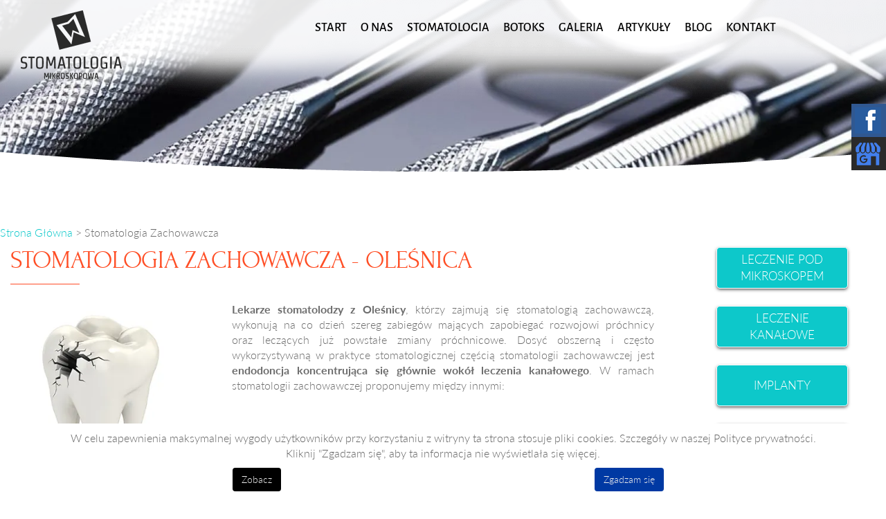

--- FILE ---
content_type: text/html; charset=utf-8
request_url: https://www.mikrostoma.pl/stomatologia-zachowawcza-olesnica
body_size: 6842
content:
<!DOCTYPE html><html lang="pl-PL" ><head><meta http-equiv="X-UA-Compatible" content="IE=edge"><meta name="viewport" content="width=device-width, initial-scale=1"><meta name="SKYPE_TOOLBAR" content="SKYPE_TOOLBAR_PARSER_COMPATIBLE"><link href="/images/design/favicon.ico" rel="shortcut icon" type="image/vnd.microsoft.icon"><base href="https://www.mikrostoma.pl/stomatologia-zachowawcza-olesnica" /><meta http-equiv="content-type" content="text/html; charset=utf-8" /><meta name="twitter:card" content="summary" /><meta name="twitter:title" content="Dentysta w Oleśnicy: leczenie pod mikroskopem | Gabinet Mikrostoma" /><meta name="twitter:description" content="Gabinet stomatologiczny Mikrostoma z Oleśnicy oferuje leczenie zębów pod mikroskopem. Dentysta wykonuje zabiegi z zakresu periodontologii i wiele innych." /><meta name="twitter:image" content="https://www.mikrostoma.pl/images/obrazy/Gabinet-stomatologiczny-Stomatologia-mikroskopowa-Olesnica.png" /><meta property="og:title" content="Dentysta w Oleśnicy: leczenie pod mikroskopem | Gabinet Mikrostoma" /><meta property="og:type" content="article" /><meta property="og:image" content="https://www.mikrostoma.pl/images/obrazy/Gabinet-stomatologiczny-Stomatologia-mikroskopowa-Olesnica.png" /><meta property="og:url" content="http://www.mikrostoma.pl/" /><meta property="og:description" content="Gabinet stomatologiczny Mikrostoma z Oleśnicy oferuje leczenie zębów pod mikroskopem. Dentysta wykonuje zabiegi z zakresu periodontologii i wiele innych." /><meta property="og:sitename" content="Mikrostoma" /><meta name="description" content="W gabinecie Stomatologia Mikroskopowa w Oleśnicy przeprowadzamy szereg zabiegów mających na celu leczenie ubytków próchniczych. Zapraszamy do kliniki!" /><title>Stomatologia zachowawcza - Oleśnica</title><link rel="stylesheet" type="text/css" href="/media/plg_jchoptimize/assets/gz/3c7d208afda4c38ac780b595a5e0c9a4.css" /> <script async src="https://www.googletagmanager.com/gtag/js?id=G-5YWNBFSHLF"></script><style type="text/css">body{color:rgba(108,108,108,1);background:rgba(255,255,255,1);font-family:latolight,Arial,Helvetica,sans-serif;font-size:16px}.center{max-width:1330px}h1{font-family:forumregular,Arial,Helvetica,sans-serif;font-size:36px;color:rgba(255,78,37,1);margin-bottom:25px}.body-xs h1{font-family:forumregular,Arial,Helvetica,sans-serif;font-size:20px;color:rgba(255,78,37,1)}.body-sm h1{font-family:forumregular,Arial,Helvetica,sans-serif;font-size:28px;color:rgba(255,78,37,1)}.body-md h1{font-family:forumregular,Arial,Helvetica,sans-serif;font-size:34px;color:rgba(255,78,37,1)}h2{font-family:forumregular,Arial,Helvetica,sans-serif;font-size:34px;color:rgba(255,78,37,1);margin-bottom:25px}.body-xs h2{font-family:forumregular,Arial,Helvetica,sans-serif;font-size:18px;color:rgba(255,78,37,1)}.body-sm h2{font-family:forumregular,Arial,Helvetica,sans-serif;font-size:24px;color:rgba(255,78,37,1)}.body-md h2{font-family:forumregular,Arial,Helvetica,sans-serif;font-size:32px;color:rgba(255,78,37,1)}h3{font-family:latobold,Arial,Helvetica,sans-serif;font-size:16px;color:rgba(108,108,108,1)}.body-xs h3{font-family:latobold,Arial,Helvetica,sans-serif;font-size:16px;color:rgba(108,108,108,1)}.body-sm h3{font-family:latobold,Arial,Helvetica,sans-serif;font-size:16px;color:rgba(108,108,108,1)}.body-md h3{font-family:latobold,Arial,Helvetica,sans-serif;font-size:16px;color:rgba(108,108,108,1)}h4{}.body-xs h4{}.body-sm h4{}.body-md h4{}h5{}.body-xs h5{}.body-sm h5{}.body-md h5{}h6{}.body-xs h6{}.body-sm h6{}.body-md h6{}a,a:link,a:visited{color:rgba(13,200,202,1)}a:hover,a:focus{color:rgba(255,78,37,1)}a.btn,button.btn,.btn,.btn:active{border:none}a.btn:hover,button.btn:hover,.btn:hover,a.btn:focus,button.btn:focus,.btn:focus{border:none}strong{font-family:latobold,Arial,Helvetica,sans-serif;;font-weight:normal}em{font-family:latoitalic,Arial,Helvetica,sans-serif;;font-weight:normal}#main ul li{list-style:disc;margin-left:20px}table.table{border:none}table.table th{border:none}table.table td{border:none !important}table.table.table-striped tr:nth-of-type(odd) td{border:none !important}.rsform form .form-control{}.rsform form label{}.rsform form *[type=submit]{}.rsform form *[type=reset]{}.formRed,.formError{}.rsform .form-control.rsform-error{}.block104 .navbar-custom{background:rgba(0,0,0,0)}.block104 .navbar-custom .nav.menu li>a{font-family:alegreya_sansregular,Arial,Helvetica,sans-serif;font-size:14px;color:rgba(255,255,255,1);border-radius:0px !important}.block104 .navbar-custom .nav.menu li.active>a{color:rgba(255,255,255,1);background:rgba(0,0,0,0)}.block104 .navbar-custom .nav.menu li:hover>a,.block104 .navbar-custom .nav.menu li>a:focus{color:rgba(255,255,255,1);background:rgba(0,0,0,0)}.block104>div>div.inner{position:relative}.block104>div>div.inner:before{content:"";position:absolute;top:0;width:1920px;min-height:0px;height:100%;display:block;z-index:-1}.block104 h3{}.block104 a:not(.btn){}.block104 a:not(.btn):hover,.block104 a:not(.btn):focus{}.block104 strong{}.block104{}.circleimg{border-radius:100% !important}.block105>div>div.inner{color:rgba(255,255,255,1);position:relative}.block105>div>div.inner:before{content:"";position:absolute;top:0;width:1920px;min-height:0px;height:100%;display:block;z-index:-1}.block105 h3{font-family:latolight,Arial,Helvetica,sans-serif;font-size:14px;color:rgba(255,255,255,1)}.block105 a:not(.btn){font-family:latolight,Arial,Helvetica,sans-serif;color:rgba(255,255,255,1)}.block105 a:not(.btn):hover,.block105 a:not(.btn):focus{color:rgba(255,78,37,1)}.block105 strong{}.block105{}.circleimg{border-radius:100% !important}.block107>div>div.inner{position:relative}.block107>div>div.inner:before{content:"";position:absolute;top:0;width:1920px;min-height:0px;height:100%;display:block;z-index:-1}.block107 h3{}.block107 a:not(.btn){}.block107 a:not(.btn):hover,.block107 a:not(.btn):focus{}.block107 strong{}.block107{}.circleimg{border-radius:100% !important}.block108>div>div.inner{position:relative}.block108>div>div.inner:before{content:"";position:absolute;top:0;width:1920px;min-height:0px;height:100%;display:block;z-index:-1}.block108 h3{}.block108 a:not(.btn){color:rgba(255,255,255,1)}.block108 a:not(.btn):hover,.block108 a:not(.btn):focus{}.block108 strong{}.block108{}.circleimg{border-radius:100% !important}.block109>div>div.inner{position:relative}.block109>div>div.inner:before{content:"";position:absolute;top:0;width:1920px;min-height:0px;height:100%;display:block;z-index:-1}.block109 h3{}.block109 a:not(.btn){}.block109 a:not(.btn):hover,.block109 a:not(.btn):focus{}.block109 strong{}.block109{}.block106>div>div.inner{padding-top:30px;position:relative}.block106>div>div.inner:before{content:"";position:absolute;top:0;width:1920px;min-height:0px;height:100%;display:block;z-index:-1}.block106 h3{}.block106 a:not(.btn){}.block106 a:not(.btn):hover,.block106 a:not(.btn):focus{}.block106 strong{}.block106{}.block103>div{background:rgba(12,71,72,1);padding-top:15px;padding-bottom:20px;position:relative}.block103>div:before{content:"";position:absolute;top:0;width:1920px;min-height:0px;height:100%;display:block;z-index:-1}.block103 h3{}.block103 a:not(.btn){}.block103 a:not(.btn):hover,.block103 a:not(.btn):focus{}.block103 strong{}.block103{clear:both}.bootmask:hover{cursor:pointer}.circleimg{border-radius:100% !important}.block124>div>div.inner{background:rgba(12,71,72,1);color:rgba(255,255,255,1);position:relative}.block124>div>div.inner:before{content:"";position:absolute;top:0;width:1920px;min-height:0px;height:100%;display:block;z-index:-1}.block124 h3{color:rgba(255,255,255,1)}.block124 a:not(.btn){color:rgba(255,255,255,1)}.block124 a:not(.btn):hover,.block124 a:not(.btn):focus{}.block124 strong{color:rgba(255,255,255,1)}.block124{clear:both}.block114 .navbar-custom{background:rgba(255,255,255,0)}.block114 .navbar-custom .nav.menu li>a{font-size:17px;color:rgba(255,255,255,1);border-radius:5px !important}.block114 .navbar-custom .nav.menu li.active>a{color:rgba(255,255,255,1);background:rgba(13,200,202,1)}.block114 .navbar-custom .nav.menu li:hover>a,.block114 .navbar-custom .nav.menu li>a:focus{color:rgba(255,255,255,1);background:rgba(13,200,202,1)}.block114>div>div.inner{position:relative}.block114>div>div.inner:before{content:"";position:absolute;top:0;width:1920px;min-height:0px;height:100%;display:block;z-index:-1}.block114 h3{}.block114 a:not(.btn){}.block114 a:not(.btn):hover,.block114 a:not(.btn):focus{}.block114 strong{}.block114{clear:both}.circleimg{border-radius:100% !important}.block113>div>div.inner{background:url(https://www.mikrostoma.pl/images/obrazy/podstrona-min.jpg) 0px 0px no-repeat;margin-top:25px;margin-bottom:100px;padding-top:50px;padding-right:15px;padding-bottom:50px;padding-left:15px;position:relative}.block113>div>div.inner:before{content:"";position:absolute;top:0;width:1920px;min-height:0px;height:100%;display:block;z-index:-1}.block113 h3{font-family:latoblack,Arial,Helvetica,sans-serif;font-size:40px;color:rgba(255,255,255,1)}.block113 a:not(.btn){}.block113 a:not(.btn):hover,.block113 a:not(.btn):focus{}.block113 strong{}.block113{}.circleimg{border-radius:100% !important}.block112>div>div.inner{padding-bottom:50px;position:relative}.block112>div>div.inner:before{content:"";position:absolute;top:0;width:1920px;min-height:0px;height:100%;display:block;z-index:-1}.block112 h3{}.block112 a:not(.btn){}.block112 a:not(.btn):hover,.block112 a:not(.btn):focus{}.block112 strong{}.block112{clear:both}.block125>div>div.inner{padding-bottom:10px;position:relative}.block125>div>div.inner:before{content:"";position:absolute;top:0;width:1920px;min-height:0px;height:100%;display:block;z-index:-1}.block125 h3{}.block125 a:not(.btn){}.block125 a:not(.btn):hover,.block125 a:not(.btn):focus{}.block125 strong{}.block125{}.block96>div>div.inner{position:relative}.block96>div>div.inner:before{content:"";position:absolute;top:0;width:1920px;min-height:0px;height:100%;display:block;z-index:-1}.block96 h3{}.block96 a:not(.btn){}.block96 a:not(.btn):hover,.block96 a:not(.btn):focus{}.block96 strong{}.block96{}.block98 .navbar-custom{background:rgba(0,0,0,0)}.block98 .navbar-custom .nav.menu li>a{font-family:alegreya_sansmedium,Arial,Helvetica,sans-serif;font-size:18px;color:rgba(0,0,0,1);border-radius:0px !important}.block98 .navbar-custom .nav.menu li.active>a{color:rgba(13,200,202,1);background:rgba(0,0,0,0)}.block98 .navbar-custom .nav.menu li:hover>a,.block98 .navbar-custom .nav.menu li>a:focus{color:rgba(13,200,202,1);background:rgba(0,0,0,0)}.block98>div>div.inner{position:relative}.block98>div>div.inner:before{content:"";position:absolute;top:0;width:1920px;min-height:0px;height:100%;display:block;z-index:-1}.block98 h3{}.block98 a:not(.btn){}.block98 a:not(.btn):hover,.block98 a:not(.btn):focus{}.block98 strong{}.block98{}.circleimg{border-radius:100% !important}.block97>div>div.inner{padding-top:5px;position:relative}.block97>div>div.inner:before{content:"";position:absolute;top:0;width:1920px;min-height:0px;height:100%;display:block;z-index:-1}.block97 h3{}.block97 a:not(.btn){}.block97 a:not(.btn):hover,.block97 a:not(.btn):focus{}.block97 strong{}.block97{}.block95>div{background:url(https://www.mikrostoma.pl/) 0px 0px no-repeat;padding-top:15px;padding-bottom:30px;position:relative}.block95>div:before{content:"";position:absolute;top:0;width:1920px;min-height:0px;height:100%;display:block;z-index:-1}.block95 h3{}.block95 a:not(.btn){}.block95 a:not(.btn):hover,.block95 a:not(.btn):focus{}.block95 strong{}.block95{clear:both}</style> <script type="text/javascript">
</script> <!--[if lt IE 9]><link href="https://www.mikrostoma.pl/templates/site/css/animations-ie-fix.css" rel="stylesheet"><script src="https://oss.maxcdn.com/html5shiv/3.7.2/html5shiv.min.js"></script><script src="https://oss.maxcdn.com/respond/1.4.2/respond.min.js"></script><![endif]--><meta name="google-site-verification" content="Bg98ZC5biCQjq13bKse0f6B5rPotyxeVxGEOjQDWkSk" /> <script type="application/javascript" src="/media/plg_jchoptimize/assets/gz/c40ace41be808876240db0947ab9b904.js"></script> <script>jQuery(function(){scrollToElement(".bootmask",".block103");});</script> <script>window.dataLayer=window.dataLayer||[];function gtag(){dataLayer.push(arguments);}
gtag('js',new Date());gtag('config','G-5YWNBFSHLF');</script> </head><body class="page  lang-pl"><div id="wrapper"><div id="container"> <header><div class="center"> </div><div class="block95 "><div class="col-xs-12"><div class="inner"><div class="center"><div id="gora" class="section95 gora"><div class="block96 "><div class="col-xs-12 col-sm-2"><div class="inner"> <a href="https://www.mikrostoma.pl/" class="logo"> <picture> <source srcset="/images/jch-optimize/ng/images_obrazy_Gabinet-stomatologiczny-Stomatologia-mikroskopowa-Olesnica.webp" data-width="146" data-height="99" type="image/webp"> <img src="/images/obrazy/Gabinet-stomatologiczny-Stomatologia-mikroskopowa-Olesnica.png" alt="Gabinet stomatologiczny. Stomatologia mikroskopowa Oleśnica" width="146" height="99" /> </picture> </a> </div><div class="clearfix"></div></div></div><div class="block98  align-right"><div class="col-xs-12 col-sm-10 col-md-10 col-lg-9"><div class="inner"> <nav class="navbar navbar-default navbar-custom"><div class="center"><div class="navbar-header"> <button type="button" class="navbar-toggle collapsed" data-toggle="collapse" data-target="#navbar-collapse-98" aria-expanded="false"><span class="sr-only">Toggle navigation</span> <span class="icon-bar"></span> <span class="icon-bar"></span> <span class="icon-bar"></span></button> </div><div class="collapse navbar-collapse" id="navbar-collapse-98"><ul class="nav navbar-nav menu"> <li class="item-341"><a href="/" >Start</a> </li><li class="item-342"><a href="/o-nas" >O Nas</a> </li><li class="item-343"><a href="/stomatologia-olesnica" >Stomatologia</a> </li><li class="item-344"><a href="/medycyna-estetyczna-olesnica" >Botoks</a> </li><li class="item-345"><a href="/galeria" >Galeria</a> </li><li class="item-347"><a href="/artykuly" >Artykuły</a> </li><li class="item-367"><a href="/blog" >Blog</a> </li><li class="item-346"><a href="/kontakt" >Kontakt</a> </li></ul></div></div></nav> </div><div class="clearfix"></div></div></div><div class="block97  gora-sociale"><div class="col-xs-12 col-sm-12 col-md-10 col-lg-1"><div class="inner"><div class="box97"><div class="text"><div class="row"><div class="col-md-12 padding-prawy-0 padding-lewy-0"></div></div></div></div></div><div class="clearfix"></div></div></div><div class="clearfix"></div></div></div></div><div class="clearfix"></div></div></div><div class="clearfix"></div><div class="center"><div class="clearfix"></div></div></header><div id="main"><div class="center"><div id="system-message-container"> </div> </div><div class="block112 "><div><div class="inner"><div class="box112"><div class="image text-center"><picture> <source srcset="https://www.mikrostoma.pl/images/jch-optimize/ng/images_obrazy_baner+podstrona-min.webp" data-width="1920" data-height="271" type="image/webp"> <img src="https://www.mikrostoma.pl/images/obrazy/baner+podstrona-min.jpg" class="" alt="baner - podstrony" width="1920" height="271" /> </picture><div class="mask" style="background:url(https://www.mikrostoma.pl/images/obrazy/maska-baner-min.png) 50% 0 no-repeat;"></div></div><div class="text"></div></div></div><div class="clearfix"></div></div></div><div class="clearfix"></div><div class="center"><div class="block125 "><div><div class="inner"><div class="breadcrumbs "> <a itemprop="item" href="/" class="pathway"> <span itemprop="name"> Strona Główna </span> </a> <span class="divider"> &gt; </span> <span itemprop="name"> Stomatologia Zachowawcza </span> </div></div><div class="clearfix"></div></div></div><div class="clearfix"></div><div id="content" class="col-xs-0 col-sm-8 col-md-9 col-lg-9"><div class="clearfix"></div><article class="item-page"><div class="row"><div class="col-md-12"><h1>STOMATOLOGIA ZACHOWAWCZA - OLEŚNICA</h1></div></div><div class="row"><div class="col-md-4"><p><picture> <source srcset="/images/jch-optimize/ng/images_stomatologia-zachowawcza.webp" data-width="254" data-height="256" type="image/webp"> <img title="stomatologia zachowawcza" src="/images/stomatologia-zachowawcza.png" alt="stomatologia zachowawcza" width="254" height="256"> </picture></p></div><div class="col-md-8"><p style="text-align: justify;"><strong>Lekarze stomatolodzy z&nbsp;Oleśnicy</strong>, którzy zajmują&nbsp;się stomatologią zachowawczą, wykonują na&nbsp;co dzień szereg zabiegów mających zapobiegać rozwojowi próchnicy oraz&nbsp;leczących już powstałe zmiany próchnicowe. Dosyć obszerną i&nbsp;często wykorzystywaną w&nbsp;praktyce stomatologicznej częścią stomatologii zachowawczej jest <strong>endodoncja koncentrująca&nbsp;się głównie wokół leczenia kanałowego</strong>. W&nbsp;ramach stomatologii zachowawczej proponujemy między innymi:</p><p>&nbsp;</p></div></div><div class="row"><div class="col-md-12"><ul> <li>rutynowe przeglądy, wykonywanie zdjęć RTG i&nbsp;badań kontrolnych,</li> <li>szeroko zakrojoną diagnostykę, głównie próchnicy i&nbsp;związanych z&nbsp;nią powikłań,</li> <li>leczenie nadwrażliwości zębów oraz&nbsp;higienizację,</li> <li>leczenie ubytków próchniczych i&nbsp;odbudowy koron zębów,</li> <li><a href="/leczenie-kanalowe-olesnica">leczenie kanałowe</a> pod&nbsp;mikroskopem.</li> </ul><p style="text-align: justify;">Specjaliści z&nbsp;gabinetu Stomatologii Mikroskopowej udowadniają, że <strong>leczenie zębów wcale nie&nbsp;musi być długie i&nbsp;bolesne</strong>. Dzięki temu Pacjenci, którzy zdecydowali&nbsp;się na&nbsp;współpracę z&nbsp;kliniką, chętnie wracają na&nbsp;przeglądy i&nbsp;kolejne zabiegi stomatologiczne.</p><p>&nbsp;</p><h2>Jak wygląda leczenie pod&nbsp;mikroskopem w&nbsp;Oleśnicy?</h2><p style="text-align: justify;">Chociaż celem <strong>leczenia kanałowego pod&nbsp;mikroskopem</strong> jest uratowanie zaatakowanego przez próchnicę zęba, <strong>wykorzystanie mikroskopu znacząco zwiększa szansę powodzenia zabiegu</strong>. Mikroskop umożliwia dokładniejsze i&nbsp;szybsze przejście przez całą procedurę, zatem&nbsp;dba o&nbsp;komfort zarówno stomatologa, jak i&nbsp;Pacjenta. Dzięki niemu lekarz w&nbsp;czasie podejmowanych działań widzi wszystkie szczegóły, które normalnie mogłyby okazać&nbsp;się całkowicie niezauważalne.</p><p style="text-align: justify;">Zachęcamy do&nbsp;skorzystania z&nbsp;usług gabinetu Stomatologia Mikroskopowa, który specjalizuje&nbsp;się między innymi w&nbsp;leczeniu kanałowym pod&nbsp;mikroskopem.</p><p>&nbsp;</p></div></div></article><div class="clearfix"></div><div class="block113 "><div class="col-xs-12"><div class="inner"><div class="box113"><div class="text"><div class="row"><div class="col-md-12"><h2 style="text-align: center;">PRIORYTETEM DLA NAS</h2><h3 style="text-align: center;">JEST ZADOWOLENIE NASZYCH PACJENTÓW</h3></div></div></div></div></div><div class="clearfix"></div></div></div><div class="clearfix"></div></div><div class="right col-xs-12 col-sm-4 col-md-3 col-lg-3"><div class="block114 menu-oferta"><div><div class="inner"><div class="navbar-custom"><ul class="nav menu"> <li class="item-348"><a href="/leczenie-pod-mikroskopem-olesnica" >Leczenie Pod Mikroskopem</a> </li><li class="item-349"><a href="/leczenie-kanalowe-olesnica" >Leczenie Kanałowe</a> </li><li class="item-350"><a href="/implanty-olesnica" >Implanty</a> </li><li class="item-351 current active"><a href="/stomatologia-zachowawcza-olesnica" >Stomatologia Zachowawcza</a> </li><li class="item-352"><a href="/stomatologia-estetyczna-olesnica" >Stomatologia Estetyczna</a> </li><li class="item-392"><a href="/wybielanie-zebow-olesnica" >Wybielanie zębów</a> </li><li class="item-353"><a href="/chirurgia-stomatologiczna-olesnica" >Chirurgia Stomatologiczna</a> </li><li class="item-354"><a href="/protetyka-olesnica" >Protetyka</a> </li><li class="item-355"><a href="/stomatologia-dziecieca-olesnica" >Stomatologia Dziecięca</a> </li><li class="item-356"><a href="/diagnostyka-stomatologiczna-olesnica" >Diagnostyka</a> </li><li class="item-357"><a href="/profilaktyka-stomatologiczna-olesnica" >Profilaktyka</a> </li><li class="item-358"><a href="/periodontologia-olesnica" >Periodontologia</a> </li><li class="item-359"><a href="/ortodoncja-olesnica" >Ortodoncja</a> </li><li class="item-393"><a href="/usuwanie-osemek" >Usuwanie ósemek</a> </li></ul></div></div><div class="clearfix"></div></div></div><div class="clearfix"></div></div><div class="clearfix"></div></div></div><footer><div class="center"> </div><div class="block103 "><div class="col-xs-12"><div class="inner"><div class="center"><div id="stopa" class="section103 stopa"><div class="block104  align-center"><div class="col-xs-12"><div class="inner"><div class="navbar-custom"><ul class="nav nav-pills menu"> <li class="item-341"><a href="/" >Start</a> </li><li class="item-342"><a href="/o-nas" >O Nas</a> </li><li class="item-343"><a href="/stomatologia-olesnica" >Stomatologia</a> </li><li class="item-344"><a href="/medycyna-estetyczna-olesnica" >Botoks</a> </li><li class="item-345"><a href="/galeria" >Galeria</a> </li><li class="item-347"><a href="/artykuly" >Artykuły</a> </li><li class="item-367"><a href="/blog" >Blog</a> </li><li class="item-346"><a href="/kontakt" >Kontakt</a> </li></ul></div></div><div class="clearfix"></div></div></div><div class="block106 "><div class="col-xs-12 col-sm-12 col-md-12 col-lg-8 col-lg-offset-2"><div class="inner"><div id="stopa-tresci" class="section106 stopa-tresci"><div class="block105 "><div class="col-xs-12 col-sm-12 col-md-12 col-lg-4"><div class="inner"><div class="box105"><div class="text"><div class="row"><div class="col-md-2 padding-prawy-0 padding-lewy-0"><p style="text-align: right;"><img style="display: block; margin-left: auto; margin-right: auto;" src="/images/obrazy/lokalizacja-min.png" alt="marker" width="22" height="22" /></p></div><div class="col-md-10 padding-lewy-0"><p>Ul Św Jadwigi 11/3 ( 1 piętro ),<br />56-400 Oleśnica</p></div></div></div></div></div><div class="clearfix"></div></div></div><div class="block107 "><div class="col-xs-12 col-sm-12 col-md-12 col-lg-4"><div class="inner"><div class="box107"><div class="text"><div class="row"><div class="col-md-12"><p><a href="/"><picture> <source srcset="/images/jch-optimize/ng/images_obrazy_Gabinet-stomatologiczny-Stomatologia-mikroskopowa.webp" data-width="98" data-height="65" type="image/webp"> <img style="display: block; margin-left: auto; margin-right: auto;" src="/images/obrazy/Gabinet-stomatologiczny-Stomatologia-mikroskopowa.png" alt="Gabinet stomatologiczny. Stomatologia mikroskopowa Oleśnica" width="98" height="65" /> </picture></a></p></div></div></div></div></div><div class="clearfix"></div></div></div><div class="block108 "><div class="col-xs-12 col-sm-12 col-md-12 col-lg-3"><div class="inner"><div class="box108"><div class="text"><div class="row"><div class="col-md-2 padding-lewy-0 padding-prawy-0"><p><img style="display: block; margin-left: auto; margin-right: auto;" src="/images/obrazy/tel-min.png" alt="tel" width="22" height="22" /></p></div><div class="col-md-10 padding-lewy-0"><p><a href="tel:+(48)695751412">+48 695 751 412</a>,</p></div><div class="col-md-2 padding-prawy-0 padding-lewy-0"><p style="text-align: center;"><img src="/images/obrazy/koperta-min.png" alt="mail" width="22" height="22" /></p></div><div class="col-md-10 padding-lewy-0"><p><span id="cloak79c5ea8dc3318bd6bae5dbccabab92bd">Ten adres pocztowy jest chroniony przed spamowaniem. Aby go zobaczyć, konieczne jest włączenie w przeglądarce obsługi JavaScript.</span><script type='text/javascript'>document.getElementById('cloak79c5ea8dc3318bd6bae5dbccabab92bd').innerHTML='';var prefix='&#109;a'+'i&#108;'+'&#116;o';var path='hr'+'ef'+'=';var addy79c5ea8dc3318bd6bae5dbccabab92bd='k&#111;nt&#97;kt'+'&#64;';addy79c5ea8dc3318bd6bae5dbccabab92bd=addy79c5ea8dc3318bd6bae5dbccabab92bd+'m&#105;kr&#111;st&#111;m&#97;'+'&#46;'+'pl';var addy_text79c5ea8dc3318bd6bae5dbccabab92bd='k&#111;nt&#97;kt'+'&#64;'+'m&#105;kr&#111;st&#111;m&#97;'+'&#46;'+'pl';document.getElementById('cloak79c5ea8dc3318bd6bae5dbccabab92bd').innerHTML+='<a '+path+'\''+prefix+':'+addy79c5ea8dc3318bd6bae5dbccabab92bd+'\'>'+addy_text79c5ea8dc3318bd6bae5dbccabab92bd+'<\/a>';</script></p></div></div></div></div></div><div class="clearfix"></div></div></div><div class="block109 "><div class="col-xs-12 col-sm-12 col-md-12 col-lg-1"><div class="inner"><div class="box109"><div class="text"><div class="row"><div class="col-md-12 padding-prawy-0 padding-lewy-0"><p style="text-align: center;"><a class="facebookcircle icon " href="https://www.facebook.com/stomatologia.mikroskopowa" target="_blank" rel="noopener noreferrer"><i class="fallback">facebookcircle</i></a></p></div></div></div></div></div><div class="clearfix"></div></div></div><div class="clearfix"></div></div></div><div class="clearfix"></div></div></div><div class="clearfix"></div></div></div></div><div class="clearfix"></div></div></div><div class="clearfix"></div><div class="center"></div><div class="block124 "><div class="col-lg-12"><div class="inner row"><div class="box124"><div class="text"><p style="text-align: center;">Realizacja <a href="https://www.csgroup.pl/" rel="nofollow"><picture> <source srcset="/images/jch-optimize/ng/images_obrazy_cs-logo.webp" data-width="64" data-height="14" type="image/webp"> <img src="/images/obrazy/cs-logo.png" alt="logo csgroup" width="64" height="14" /> </picture></a></p></div></div></div><div class="clearfix"></div></div></div><div class="clearfix"></div><div class="center"><div class="clearfix"></div></div></footer></div></div> <span itemscope itemtype="http://schema.org/LocalBusiness"><meta itemprop="name" content="Mikrostoma - Stomatologia mikroskopowa"/><meta itemprop="image" content="https://www.mikrostoma.pl/images/obrazy/Gabinet-stomatologiczny-Stomatologia-mikroskopowa-Olesnica.png" /> <span itemprop="address" itemscope itemtype="http://schema.org/PostalAddress"><meta itemprop="streetAddress" content="ul. św. Jadwigi 11/3"/><meta itemprop="addressLocality" content="Oleśnica"/><meta itemprop="postalCode" content="56-400"/></span> <span itemprop="location" itemscope itemtype="http://schema.org/Place"><meta itemprop="logo" content="https://www.mikrostoma.pl/images/obrazy/Gabinet-stomatologiczny-Stomatologia-mikroskopowa-Olesnica.png" /><link itemprop="url" href="https://www.mikrostoma.pl/" /><link itemprop="hasMap" href="https://goo.gl/maps/qzR6LRTWx9t"> <span itemprop="geo" itemscope itemtype="http://schema.org/GeoCoordinates"><meta itemprop="latitude" content="51.208805" /><meta itemprop="longitude" content="17.3803943" /></span> </span> <meta itemprop="telephone" content="+48695751412"/></span> <div class="sm-panel"><ul> <li class="sm-fb"><a href="https://www.facebook.com/stomatologia.mikroskopowa" target="_blank"><img src="/templates/site/images/fb-icon.png" alt="Jesteśmy na Facebook" width="38" height="38" /><span>Facebook</span></a></li> <li class="sm-gmb"><a href="https://www.google.com/maps/place/Mikrostoma.+stomatologia+mikroskopowa,+implanty+Hanna+i+Dawid+Ozimek/@51.208949,17.382418,15z/data=!4m5!3m4!1s0x0:0x4c06e9de06aecb52!8m2!3d51.208949!4d17.382418" target="_blank"><img src="/templates/site/images/gmb-icons.png" alt="Jesteśmy na GMB" width="38" height="38" /><span>GMB</span></a></li> </ul> </div><div class="cadre_alert_cookies" id="cadre_alert_cookies" style="opacity:1;text-align:center;position:fixed;z-index:10000;left: 0;right: 0;bottom: 0; margin:0px;"><div class="cadre_inner_alert_cookies" style="display: inline-block;width: 100%;margin:auto;max-width:100%;background-color: #ffffff;border: 0px solid #eeeeee;"><div class="cadre_inner_texte_alert_cookies" style="display: inline-block;padding:10px;color: #666666"><div class="cadre_texte "><p>W celu zapewnienia maksymalnej wygody użytkowników przy korzystaniu z witryny ta strona stosuje pliki cookies. Szczegóły w naszej Polityce prywatności.<br />Kliknij "Zgadzam się", aby ta informacja nie wyświetlała się więcej.</p></div><div class="cadre_bouton "><div class=" col-md-6 col-sm-6 btn_readmore" style="margin:0;text-align:center"><a style="background:#000000;color:#eeeeee" class="btn   read_more" href="/polityka-prywatnosci">Zobacz</a></div><div class=" col-md-6 col-sm-6 btn_close" style="margin:0;text-align:center"><button onclick="CloseCadreAlertCookie();" style="background:#0039a3;color:#eeeeee" class="btn   popup-modal-dismiss">Zgadzam się</button></div></div></div></div></div><script type="text/javascript">var name="fmalertcookies"+"=";var ca=document.cookie.split(";");var acceptCookie=false;for(var i=0;i<ca.length;i++){var c=ca[i];while(c.charAt(0)==" ")c=c.substring(1);if(c.indexOf(name)==0){acceptCookie=true;document.getElementById("cadre_alert_cookies").style.display="none";}}var d=new Date();d.setTime(d.getTime()+(30*(24*60*60*1000)));var expires_cookie="expires="+d.toUTCString();function CloseCadreAlertCookie(){document.getElementById('cadre_alert_cookies').style.display='none';document.cookie='fmalertcookies=true; '+expires_cookie+'; path=/';}</script></body></html>